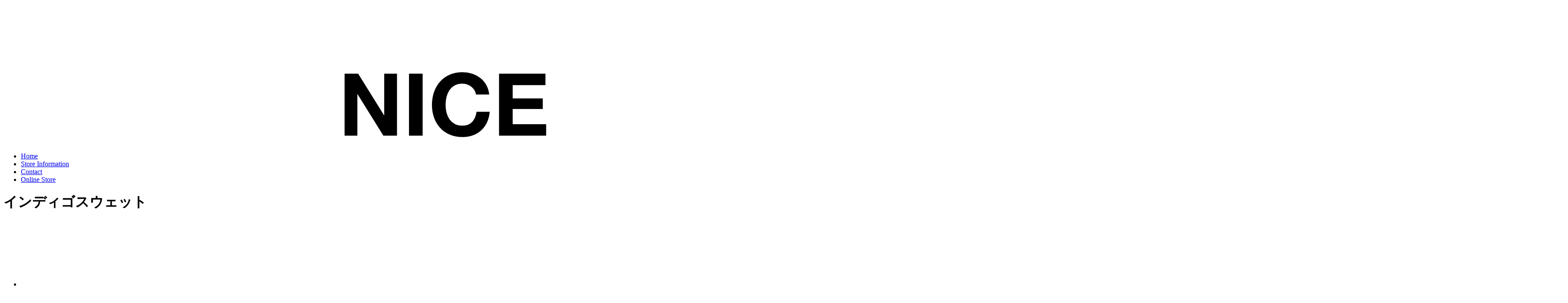

--- FILE ---
content_type: text/html; charset=UTF-8
request_url: http://www.blog.nicedesclothing.com/tag/%E3%82%A4%E3%83%B3%E3%83%87%E3%82%A3%E3%82%B4%E3%82%B9%E3%82%A6%E3%82%A7%E3%83%83%E3%83%88/
body_size: 36501
content:

<!DOCTYPE html>
<html dir="ltr" lang="ja"
	prefix="og: https://ogp.me/ns#" >
<head>
	
    <meta http-equiv="Content-Type" content="text/html; charset=UTF-8" />
    <meta name="viewport" content="width=device-width, initial-scale=1, maximum-scale=1">
    
		<!-- All in One SEO 4.3.2 - aioseo.com -->
		<title>インディゴスウェット | NICE des Clothing - blog -</title>
		<meta name="robots" content="max-image-preview:large" />
		<link rel="canonical" href="http://www.blog.nicedesclothing.com/tag/%E3%82%A4%E3%83%B3%E3%83%87%E3%82%A3%E3%82%B4%E3%82%B9%E3%82%A6%E3%82%A7%E3%83%83%E3%83%88/" />
		<meta name="generator" content="All in One SEO (AIOSEO) 4.3.2 " />
		<script type="application/ld+json" class="aioseo-schema">
			{"@context":"https:\/\/schema.org","@graph":[{"@type":"BreadcrumbList","@id":"http:\/\/www.blog.nicedesclothing.com\/tag\/%E3%82%A4%E3%83%B3%E3%83%87%E3%82%A3%E3%82%B4%E3%82%B9%E3%82%A6%E3%82%A7%E3%83%83%E3%83%88\/#breadcrumblist","itemListElement":[{"@type":"ListItem","@id":"http:\/\/www.blog.nicedesclothing.com\/#listItem","position":1,"item":{"@type":"WebPage","@id":"http:\/\/www.blog.nicedesclothing.com\/","name":"\u30db\u30fc\u30e0","description":"\u5927\u962a\u306e\u5357\u8239\u5834\u306e\u30bb\u30ec\u30af\u30c8\u30b7\u30e7\u30c3\u30d7\u3002\u30a2\u30e1\u30ea\u30ab\u3088\u308a\u8cb7\u3044\u4ed8\u3051\u3057\u305fVintage\u3001Used\u3001Brand\u306e\u670d\u3092\u8ca9\u58f2\u3057\u3066\u3044\u307e\u3059\u3002MENs\u3068LADYs\u5171\u306b\u53d6\u308a\u6271\u3044\u3002 \u5168\u56fd\u901a\u8ca9\u53ef\u80fd\u3002","url":"http:\/\/www.blog.nicedesclothing.com\/"},"nextItem":"http:\/\/www.blog.nicedesclothing.com\/tag\/%e3%82%a4%e3%83%b3%e3%83%87%e3%82%a3%e3%82%b4%e3%82%b9%e3%82%a6%e3%82%a7%e3%83%83%e3%83%88\/#listItem"},{"@type":"ListItem","@id":"http:\/\/www.blog.nicedesclothing.com\/tag\/%e3%82%a4%e3%83%b3%e3%83%87%e3%82%a3%e3%82%b4%e3%82%b9%e3%82%a6%e3%82%a7%e3%83%83%e3%83%88\/#listItem","position":2,"item":{"@type":"WebPage","@id":"http:\/\/www.blog.nicedesclothing.com\/tag\/%e3%82%a4%e3%83%b3%e3%83%87%e3%82%a3%e3%82%b4%e3%82%b9%e3%82%a6%e3%82%a7%e3%83%83%e3%83%88\/","name":"\u30a4\u30f3\u30c7\u30a3\u30b4\u30b9\u30a6\u30a7\u30c3\u30c8","url":"http:\/\/www.blog.nicedesclothing.com\/tag\/%e3%82%a4%e3%83%b3%e3%83%87%e3%82%a3%e3%82%b4%e3%82%b9%e3%82%a6%e3%82%a7%e3%83%83%e3%83%88\/"},"previousItem":"http:\/\/www.blog.nicedesclothing.com\/#listItem"}]},{"@type":"CollectionPage","@id":"http:\/\/www.blog.nicedesclothing.com\/tag\/%E3%82%A4%E3%83%B3%E3%83%87%E3%82%A3%E3%82%B4%E3%82%B9%E3%82%A6%E3%82%A7%E3%83%83%E3%83%88\/#collectionpage","url":"http:\/\/www.blog.nicedesclothing.com\/tag\/%E3%82%A4%E3%83%B3%E3%83%87%E3%82%A3%E3%82%B4%E3%82%B9%E3%82%A6%E3%82%A7%E3%83%83%E3%83%88\/","name":"\u30a4\u30f3\u30c7\u30a3\u30b4\u30b9\u30a6\u30a7\u30c3\u30c8 | NICE des Clothing - blog -","inLanguage":"ja","isPartOf":{"@id":"http:\/\/www.blog.nicedesclothing.com\/#website"},"breadcrumb":{"@id":"http:\/\/www.blog.nicedesclothing.com\/tag\/%E3%82%A4%E3%83%B3%E3%83%87%E3%82%A3%E3%82%B4%E3%82%B9%E3%82%A6%E3%82%A7%E3%83%83%E3%83%88\/#breadcrumblist"}},{"@type":"Organization","@id":"http:\/\/www.blog.nicedesclothing.com\/#organization","name":"NICE des Clothing - blog -","url":"http:\/\/www.blog.nicedesclothing.com\/"},{"@type":"WebSite","@id":"http:\/\/www.blog.nicedesclothing.com\/#website","url":"http:\/\/www.blog.nicedesclothing.com\/","name":"NICE des Clothing - blog -","inLanguage":"ja","publisher":{"@id":"http:\/\/www.blog.nicedesclothing.com\/#organization"}}]}
		</script>
		<!-- All in One SEO -->

<link rel='dns-prefetch' href='//cdnjs.cloudflare.com' />
<link rel='dns-prefetch' href='//fonts.googleapis.com' />
<link rel="alternate" type="application/rss+xml" title="NICE des Clothing - blog - &raquo; フィード" href="http://www.blog.nicedesclothing.com/feed/" />
<link rel="alternate" type="application/rss+xml" title="NICE des Clothing - blog - &raquo; コメントフィード" href="http://www.blog.nicedesclothing.com/comments/feed/" />
<link rel="alternate" type="application/rss+xml" title="NICE des Clothing - blog - &raquo; インディゴスウェット タグのフィード" href="http://www.blog.nicedesclothing.com/tag/%e3%82%a4%e3%83%b3%e3%83%87%e3%82%a3%e3%82%b4%e3%82%b9%e3%82%a6%e3%82%a7%e3%83%83%e3%83%88/feed/" />
<script type="text/javascript">
window._wpemojiSettings = {"baseUrl":"https:\/\/s.w.org\/images\/core\/emoji\/14.0.0\/72x72\/","ext":".png","svgUrl":"https:\/\/s.w.org\/images\/core\/emoji\/14.0.0\/svg\/","svgExt":".svg","source":{"concatemoji":"http:\/\/www.blog.nicedesclothing.com\/ndc\/wp-includes\/js\/wp-emoji-release.min.js?ver=6.2.8"}};
/*! This file is auto-generated */
!function(e,a,t){var n,r,o,i=a.createElement("canvas"),p=i.getContext&&i.getContext("2d");function s(e,t){p.clearRect(0,0,i.width,i.height),p.fillText(e,0,0);e=i.toDataURL();return p.clearRect(0,0,i.width,i.height),p.fillText(t,0,0),e===i.toDataURL()}function c(e){var t=a.createElement("script");t.src=e,t.defer=t.type="text/javascript",a.getElementsByTagName("head")[0].appendChild(t)}for(o=Array("flag","emoji"),t.supports={everything:!0,everythingExceptFlag:!0},r=0;r<o.length;r++)t.supports[o[r]]=function(e){if(p&&p.fillText)switch(p.textBaseline="top",p.font="600 32px Arial",e){case"flag":return s("\ud83c\udff3\ufe0f\u200d\u26a7\ufe0f","\ud83c\udff3\ufe0f\u200b\u26a7\ufe0f")?!1:!s("\ud83c\uddfa\ud83c\uddf3","\ud83c\uddfa\u200b\ud83c\uddf3")&&!s("\ud83c\udff4\udb40\udc67\udb40\udc62\udb40\udc65\udb40\udc6e\udb40\udc67\udb40\udc7f","\ud83c\udff4\u200b\udb40\udc67\u200b\udb40\udc62\u200b\udb40\udc65\u200b\udb40\udc6e\u200b\udb40\udc67\u200b\udb40\udc7f");case"emoji":return!s("\ud83e\udef1\ud83c\udffb\u200d\ud83e\udef2\ud83c\udfff","\ud83e\udef1\ud83c\udffb\u200b\ud83e\udef2\ud83c\udfff")}return!1}(o[r]),t.supports.everything=t.supports.everything&&t.supports[o[r]],"flag"!==o[r]&&(t.supports.everythingExceptFlag=t.supports.everythingExceptFlag&&t.supports[o[r]]);t.supports.everythingExceptFlag=t.supports.everythingExceptFlag&&!t.supports.flag,t.DOMReady=!1,t.readyCallback=function(){t.DOMReady=!0},t.supports.everything||(n=function(){t.readyCallback()},a.addEventListener?(a.addEventListener("DOMContentLoaded",n,!1),e.addEventListener("load",n,!1)):(e.attachEvent("onload",n),a.attachEvent("onreadystatechange",function(){"complete"===a.readyState&&t.readyCallback()})),(e=t.source||{}).concatemoji?c(e.concatemoji):e.wpemoji&&e.twemoji&&(c(e.twemoji),c(e.wpemoji)))}(window,document,window._wpemojiSettings);
</script>
<style type="text/css">
img.wp-smiley,
img.emoji {
	display: inline !important;
	border: none !important;
	box-shadow: none !important;
	height: 1em !important;
	width: 1em !important;
	margin: 0 0.07em !important;
	vertical-align: -0.1em !important;
	background: none !important;
	padding: 0 !important;
}
</style>
	<link rel='stylesheet' id='wp-block-library-css' href='http://www.blog.nicedesclothing.com/ndc/wp-includes/css/dist/block-library/style.min.css?ver=6.2.8' type='text/css' media='all' />
<link rel='stylesheet' id='classic-theme-styles-css' href='http://www.blog.nicedesclothing.com/ndc/wp-includes/css/classic-themes.min.css?ver=6.2.8' type='text/css' media='all' />
<style id='global-styles-inline-css' type='text/css'>
body{--wp--preset--color--black: #000000;--wp--preset--color--cyan-bluish-gray: #abb8c3;--wp--preset--color--white: #ffffff;--wp--preset--color--pale-pink: #f78da7;--wp--preset--color--vivid-red: #cf2e2e;--wp--preset--color--luminous-vivid-orange: #ff6900;--wp--preset--color--luminous-vivid-amber: #fcb900;--wp--preset--color--light-green-cyan: #7bdcb5;--wp--preset--color--vivid-green-cyan: #00d084;--wp--preset--color--pale-cyan-blue: #8ed1fc;--wp--preset--color--vivid-cyan-blue: #0693e3;--wp--preset--color--vivid-purple: #9b51e0;--wp--preset--gradient--vivid-cyan-blue-to-vivid-purple: linear-gradient(135deg,rgba(6,147,227,1) 0%,rgb(155,81,224) 100%);--wp--preset--gradient--light-green-cyan-to-vivid-green-cyan: linear-gradient(135deg,rgb(122,220,180) 0%,rgb(0,208,130) 100%);--wp--preset--gradient--luminous-vivid-amber-to-luminous-vivid-orange: linear-gradient(135deg,rgba(252,185,0,1) 0%,rgba(255,105,0,1) 100%);--wp--preset--gradient--luminous-vivid-orange-to-vivid-red: linear-gradient(135deg,rgba(255,105,0,1) 0%,rgb(207,46,46) 100%);--wp--preset--gradient--very-light-gray-to-cyan-bluish-gray: linear-gradient(135deg,rgb(238,238,238) 0%,rgb(169,184,195) 100%);--wp--preset--gradient--cool-to-warm-spectrum: linear-gradient(135deg,rgb(74,234,220) 0%,rgb(151,120,209) 20%,rgb(207,42,186) 40%,rgb(238,44,130) 60%,rgb(251,105,98) 80%,rgb(254,248,76) 100%);--wp--preset--gradient--blush-light-purple: linear-gradient(135deg,rgb(255,206,236) 0%,rgb(152,150,240) 100%);--wp--preset--gradient--blush-bordeaux: linear-gradient(135deg,rgb(254,205,165) 0%,rgb(254,45,45) 50%,rgb(107,0,62) 100%);--wp--preset--gradient--luminous-dusk: linear-gradient(135deg,rgb(255,203,112) 0%,rgb(199,81,192) 50%,rgb(65,88,208) 100%);--wp--preset--gradient--pale-ocean: linear-gradient(135deg,rgb(255,245,203) 0%,rgb(182,227,212) 50%,rgb(51,167,181) 100%);--wp--preset--gradient--electric-grass: linear-gradient(135deg,rgb(202,248,128) 0%,rgb(113,206,126) 100%);--wp--preset--gradient--midnight: linear-gradient(135deg,rgb(2,3,129) 0%,rgb(40,116,252) 100%);--wp--preset--duotone--dark-grayscale: url('#wp-duotone-dark-grayscale');--wp--preset--duotone--grayscale: url('#wp-duotone-grayscale');--wp--preset--duotone--purple-yellow: url('#wp-duotone-purple-yellow');--wp--preset--duotone--blue-red: url('#wp-duotone-blue-red');--wp--preset--duotone--midnight: url('#wp-duotone-midnight');--wp--preset--duotone--magenta-yellow: url('#wp-duotone-magenta-yellow');--wp--preset--duotone--purple-green: url('#wp-duotone-purple-green');--wp--preset--duotone--blue-orange: url('#wp-duotone-blue-orange');--wp--preset--font-size--small: 13px;--wp--preset--font-size--medium: 20px;--wp--preset--font-size--large: 36px;--wp--preset--font-size--x-large: 42px;--wp--preset--spacing--20: 0.44rem;--wp--preset--spacing--30: 0.67rem;--wp--preset--spacing--40: 1rem;--wp--preset--spacing--50: 1.5rem;--wp--preset--spacing--60: 2.25rem;--wp--preset--spacing--70: 3.38rem;--wp--preset--spacing--80: 5.06rem;--wp--preset--shadow--natural: 6px 6px 9px rgba(0, 0, 0, 0.2);--wp--preset--shadow--deep: 12px 12px 50px rgba(0, 0, 0, 0.4);--wp--preset--shadow--sharp: 6px 6px 0px rgba(0, 0, 0, 0.2);--wp--preset--shadow--outlined: 6px 6px 0px -3px rgba(255, 255, 255, 1), 6px 6px rgba(0, 0, 0, 1);--wp--preset--shadow--crisp: 6px 6px 0px rgba(0, 0, 0, 1);}:where(.is-layout-flex){gap: 0.5em;}body .is-layout-flow > .alignleft{float: left;margin-inline-start: 0;margin-inline-end: 2em;}body .is-layout-flow > .alignright{float: right;margin-inline-start: 2em;margin-inline-end: 0;}body .is-layout-flow > .aligncenter{margin-left: auto !important;margin-right: auto !important;}body .is-layout-constrained > .alignleft{float: left;margin-inline-start: 0;margin-inline-end: 2em;}body .is-layout-constrained > .alignright{float: right;margin-inline-start: 2em;margin-inline-end: 0;}body .is-layout-constrained > .aligncenter{margin-left: auto !important;margin-right: auto !important;}body .is-layout-constrained > :where(:not(.alignleft):not(.alignright):not(.alignfull)){max-width: var(--wp--style--global--content-size);margin-left: auto !important;margin-right: auto !important;}body .is-layout-constrained > .alignwide{max-width: var(--wp--style--global--wide-size);}body .is-layout-flex{display: flex;}body .is-layout-flex{flex-wrap: wrap;align-items: center;}body .is-layout-flex > *{margin: 0;}:where(.wp-block-columns.is-layout-flex){gap: 2em;}.has-black-color{color: var(--wp--preset--color--black) !important;}.has-cyan-bluish-gray-color{color: var(--wp--preset--color--cyan-bluish-gray) !important;}.has-white-color{color: var(--wp--preset--color--white) !important;}.has-pale-pink-color{color: var(--wp--preset--color--pale-pink) !important;}.has-vivid-red-color{color: var(--wp--preset--color--vivid-red) !important;}.has-luminous-vivid-orange-color{color: var(--wp--preset--color--luminous-vivid-orange) !important;}.has-luminous-vivid-amber-color{color: var(--wp--preset--color--luminous-vivid-amber) !important;}.has-light-green-cyan-color{color: var(--wp--preset--color--light-green-cyan) !important;}.has-vivid-green-cyan-color{color: var(--wp--preset--color--vivid-green-cyan) !important;}.has-pale-cyan-blue-color{color: var(--wp--preset--color--pale-cyan-blue) !important;}.has-vivid-cyan-blue-color{color: var(--wp--preset--color--vivid-cyan-blue) !important;}.has-vivid-purple-color{color: var(--wp--preset--color--vivid-purple) !important;}.has-black-background-color{background-color: var(--wp--preset--color--black) !important;}.has-cyan-bluish-gray-background-color{background-color: var(--wp--preset--color--cyan-bluish-gray) !important;}.has-white-background-color{background-color: var(--wp--preset--color--white) !important;}.has-pale-pink-background-color{background-color: var(--wp--preset--color--pale-pink) !important;}.has-vivid-red-background-color{background-color: var(--wp--preset--color--vivid-red) !important;}.has-luminous-vivid-orange-background-color{background-color: var(--wp--preset--color--luminous-vivid-orange) !important;}.has-luminous-vivid-amber-background-color{background-color: var(--wp--preset--color--luminous-vivid-amber) !important;}.has-light-green-cyan-background-color{background-color: var(--wp--preset--color--light-green-cyan) !important;}.has-vivid-green-cyan-background-color{background-color: var(--wp--preset--color--vivid-green-cyan) !important;}.has-pale-cyan-blue-background-color{background-color: var(--wp--preset--color--pale-cyan-blue) !important;}.has-vivid-cyan-blue-background-color{background-color: var(--wp--preset--color--vivid-cyan-blue) !important;}.has-vivid-purple-background-color{background-color: var(--wp--preset--color--vivid-purple) !important;}.has-black-border-color{border-color: var(--wp--preset--color--black) !important;}.has-cyan-bluish-gray-border-color{border-color: var(--wp--preset--color--cyan-bluish-gray) !important;}.has-white-border-color{border-color: var(--wp--preset--color--white) !important;}.has-pale-pink-border-color{border-color: var(--wp--preset--color--pale-pink) !important;}.has-vivid-red-border-color{border-color: var(--wp--preset--color--vivid-red) !important;}.has-luminous-vivid-orange-border-color{border-color: var(--wp--preset--color--luminous-vivid-orange) !important;}.has-luminous-vivid-amber-border-color{border-color: var(--wp--preset--color--luminous-vivid-amber) !important;}.has-light-green-cyan-border-color{border-color: var(--wp--preset--color--light-green-cyan) !important;}.has-vivid-green-cyan-border-color{border-color: var(--wp--preset--color--vivid-green-cyan) !important;}.has-pale-cyan-blue-border-color{border-color: var(--wp--preset--color--pale-cyan-blue) !important;}.has-vivid-cyan-blue-border-color{border-color: var(--wp--preset--color--vivid-cyan-blue) !important;}.has-vivid-purple-border-color{border-color: var(--wp--preset--color--vivid-purple) !important;}.has-vivid-cyan-blue-to-vivid-purple-gradient-background{background: var(--wp--preset--gradient--vivid-cyan-blue-to-vivid-purple) !important;}.has-light-green-cyan-to-vivid-green-cyan-gradient-background{background: var(--wp--preset--gradient--light-green-cyan-to-vivid-green-cyan) !important;}.has-luminous-vivid-amber-to-luminous-vivid-orange-gradient-background{background: var(--wp--preset--gradient--luminous-vivid-amber-to-luminous-vivid-orange) !important;}.has-luminous-vivid-orange-to-vivid-red-gradient-background{background: var(--wp--preset--gradient--luminous-vivid-orange-to-vivid-red) !important;}.has-very-light-gray-to-cyan-bluish-gray-gradient-background{background: var(--wp--preset--gradient--very-light-gray-to-cyan-bluish-gray) !important;}.has-cool-to-warm-spectrum-gradient-background{background: var(--wp--preset--gradient--cool-to-warm-spectrum) !important;}.has-blush-light-purple-gradient-background{background: var(--wp--preset--gradient--blush-light-purple) !important;}.has-blush-bordeaux-gradient-background{background: var(--wp--preset--gradient--blush-bordeaux) !important;}.has-luminous-dusk-gradient-background{background: var(--wp--preset--gradient--luminous-dusk) !important;}.has-pale-ocean-gradient-background{background: var(--wp--preset--gradient--pale-ocean) !important;}.has-electric-grass-gradient-background{background: var(--wp--preset--gradient--electric-grass) !important;}.has-midnight-gradient-background{background: var(--wp--preset--gradient--midnight) !important;}.has-small-font-size{font-size: var(--wp--preset--font-size--small) !important;}.has-medium-font-size{font-size: var(--wp--preset--font-size--medium) !important;}.has-large-font-size{font-size: var(--wp--preset--font-size--large) !important;}.has-x-large-font-size{font-size: var(--wp--preset--font-size--x-large) !important;}
.wp-block-navigation a:where(:not(.wp-element-button)){color: inherit;}
:where(.wp-block-columns.is-layout-flex){gap: 2em;}
.wp-block-pullquote{font-size: 1.5em;line-height: 1.6;}
</style>
<link rel='stylesheet' id='fancybox-for-wp-css' href='http://www.blog.nicedesclothing.com/ndc/wp-content/plugins/fancybox-for-wordpress/assets/css/fancybox.css?ver=1.3.4' type='text/css' media='all' />
<link rel='stylesheet' id='font-awesome-css' href='//cdnjs.cloudflare.com/ajax/libs/font-awesome/4.3.0/css/font-awesome.min.css?ver=6.2.8' type='text/css' media='all' />
<link rel='stylesheet' id='wp-to-top-css' href='http://www.blog.nicedesclothing.com/ndc/wp-content/plugins/wp-to-top/css/wp-to-top.css?ver=6.2.8' type='text/css' media='all' />
<style id='wp-to-top-inline-css' type='text/css'>
.wp-to-top {
		background: #fff;
		color: #000; right: 10px; 
		font-size: 30px; 
		line-height: 30px; 
		}.wp-to-top:hover {
		color: #000; 
		}
</style>
<link rel='stylesheet' id='style-css' href='http://www.blog.nicedesclothing.com/ndc/wp-content/themes/att-apollo/style.css?ver=6.2.8' type='text/css' media='all' />
<link rel='stylesheet' id='google-fonts-css' href='http://fonts.googleapis.com/css?family=Sintony%3A400%2C700&#038;ver=6.2.8' type='text/css' media='all' />
<link rel='stylesheet' id='att-responsive-css' href='http://www.blog.nicedesclothing.com/ndc/wp-content/themes/att-apollo/css/responsive.css?ver=6.2.8' type='text/css' media='all' />
<link rel='stylesheet' id='simple-social-icons-font-css' href='http://www.blog.nicedesclothing.com/ndc/wp-content/plugins/simple-social-icons/css/style.css?ver=3.0.2' type='text/css' media='all' />
<script type='text/javascript' src='http://www.blog.nicedesclothing.com/ndc/wp-includes/js/jquery/jquery.min.js?ver=3.6.4' id='jquery-core-js'></script>
<script type='text/javascript' src='http://www.blog.nicedesclothing.com/ndc/wp-includes/js/jquery/jquery-migrate.min.js?ver=3.4.0' id='jquery-migrate-js'></script>
<script type='text/javascript' src='http://www.blog.nicedesclothing.com/ndc/wp-content/plugins/fancybox-for-wordpress/assets/js/jquery.fancybox.js?ver=1.3.4' id='fancybox-for-wp-js'></script>
<link rel="https://api.w.org/" href="http://www.blog.nicedesclothing.com/wp-json/" /><link rel="alternate" type="application/json" href="http://www.blog.nicedesclothing.com/wp-json/wp/v2/tags/811" />
<!-- Fancybox for WordPress v3.3.3 -->
<style type="text/css">
	.fancybox-slide--image .fancybox-content{background-color: #FFFFFF}div.fancybox-caption{display:none !important;}
	
	img.fancybox-image{border-width:10px;border-color:#FFFFFF;border-style:solid;}
	div.fancybox-bg{background-color:rgba(102,102,102,0.3);opacity:1 !important;}div.fancybox-content{border-color:#FFFFFF}
	div#fancybox-title{background-color:#FFFFFF}
	div.fancybox-content{background-color:#FFFFFF}
	div#fancybox-title-inside{color:#333333}
	
	
	
	div.fancybox-caption p.caption-title{display:inline-block}
	div.fancybox-caption p.caption-title{font-size:14px}
	div.fancybox-caption p.caption-title{color:#333333}
	div.fancybox-caption {color:#333333}div.fancybox-caption p.caption-title {background:#fff; width:auto;padding:10px 30px;}div.fancybox-content p.caption-title{color:#333333;margin: 0;padding: 5px 0;}body.fancybox-active .fancybox-container .fancybox-stage .fancybox-content .fancybox-close-small{display:block;}
</style><script type="text/javascript">
	jQuery(function () {

		var mobileOnly = false;
		
		if (mobileOnly) {
			return;
		}

		jQuery.fn.getTitle = function () { // Copy the title of every IMG tag and add it to its parent A so that fancybox can show titles
			var arr = jQuery("a[data-fancybox]");
									jQuery.each(arr, function() {
										var title = jQuery(this).children("img").attr("title");
										 var caption = jQuery(this).next("figcaption").html();
                                        if(caption && title){jQuery(this).attr("title",title+" " + caption)}else if(title){ jQuery(this).attr("title",title);}else if(caption){jQuery(this).attr("title",caption);}
									});			}

		// Supported file extensions

				var thumbnails = jQuery("a:has(img)").not(".nolightbox").not('.envira-gallery-link').not('.ngg-simplelightbox').filter(function () {
			return /\.(jpe?g|png|gif|mp4|webp|bmp|pdf)(\?[^/]*)*$/i.test(jQuery(this).attr('href'))
		});
		

		// Add data-type iframe for links that are not images or videos.
		var iframeLinks = jQuery('.fancyboxforwp').filter(function () {
			return !/\.(jpe?g|png|gif|mp4|webp|bmp|pdf)(\?[^/]*)*$/i.test(jQuery(this).attr('href'))
		}).filter(function () {
			return !/vimeo|youtube/i.test(jQuery(this).attr('href'))
		});
		iframeLinks.attr({"data-type": "iframe"}).getTitle();

				// Gallery All
		thumbnails.addClass("fancyboxforwp").attr("data-fancybox", "gallery").getTitle();
		iframeLinks.attr({"data-fancybox": "gallery"}).getTitle();

		// Gallery type NONE
		
		// Call fancybox and apply it on any link with a rel atribute that starts with "fancybox", with the options set on the admin panel
		jQuery("a.fancyboxforwp").fancyboxforwp({
			loop: false,
			smallBtn: true,
			zoomOpacity: "auto",
			animationEffect: "elastic",
			animationDuration: 500,
			transitionEffect: "fade",
			transitionDuration: "300",
			overlayShow: true,
			overlayOpacity: "0.3",
			titleShow: true,
			titlePosition: "inside",
			keyboard: true,
			showCloseButton: true,
			arrows: true,
			clickContent:false,
			clickSlide: "close",
			mobile: {
				clickContent: function (current, event) {
					return current.type === "image" ? "toggleControls" : false;
				},
				clickSlide: function (current, event) {
					return current.type === "image" ? "close" : "close";
				},
			},
			wheel: false,
			toolbar: true,
			preventCaptionOverlap: true,
			onInit: function() { },			onDeactivate
	: function() { },		beforeClose: function() { },			afterShow: function(instance) { jQuery( ".fancybox-image" ).on("click", function( ){ ( instance.isScaledDown() ) ? instance.scaleToActual() : instance.scaleToFit() }) },				afterClose: function() { },					caption : function( instance, item ) {var title ="";if("undefined" != typeof jQuery(this).context ){var title = jQuery(this).context.title;} else { var title = ("undefined" != typeof jQuery(this).attr("title")) ? jQuery(this).attr("title") : false;}var caption = jQuery(this).data('caption') || '';if ( item.type === 'image' && title.length ) {caption = (caption.length ? caption + '<br />' : '') + '<p class="caption-title">'+title+'</p>' ;}return caption;},
		afterLoad : function( instance, current ) {current.$content.append('<div class=\"fancybox-custom-caption inside-caption\" style=\" position: absolute;left:0;right:0;color:#000;margin:0 auto;bottom:0;text-align:center;background-color:#FFFFFF \">' + current.opts.caption + '</div>');},
			})
		;

			})
</script>
<!-- END Fancybox for WordPress -->
<link rel="Shortcut Icon" type="image/x-icon" href="//www.blog.nicedesclothing.com/ndc/wp-content/uploads/2014/04/ndc.gif" />
<link rel="apple-touch-icon-precomposed" href="//www.blog.nicedesclothing.com/ndc/wp-content/uploads/2014/06/NICEdesClothing_blog_touchicon.png" />
<!-- Custom CSS For IE --><!--[if gte IE 9]><style type="text/css">.gradient {filter: none;}</style><![endif]--><!--[if IE 8]><link rel="stylesheet" type="text/css" href="http://www.blog.nicedesclothing.com/ndc/wp-content/themes/att-apollo/css/ie8.css" media="screen" /><![endif]--><!--[if IE 7]><link rel="stylesheet" type="text/css" href="http://www.blog.nicedesclothing.com/ndc/wp-content/themes/att-apollo/css/font-awesome-ie7.min.css" media="screen" /><![endif]--><!--[if lt IE 9]><script src="http://html5shim.googlecode.com/svn/trunk/html5.js"></script><script src="http://css3-mediaqueries-js.googlecode.com/svn/trunk/css3-mediaqueries.js"></script><![endif]-->		<style type="text/css" id="wp-custom-css">
			.gmap-container {
   max-width: 660px;
   width: 100%;
   margin: 0 auto;
}
#gmap {
   height: 0;
   overflow: hidden;
   padding-bottom: 56.25%;
   position: relative;
   }
#gmap iframe {
   position: absolute;
   left: 0;
   top: 0;
   height: 100%;
   width: 100%;
}		</style>
		   

<script>
  (function(i,s,o,g,r,a,m){i['GoogleAnalyticsObject']=r;i[r]=i[r]||function(){
  (i[r].q=i[r].q||[]).push(arguments)},i[r].l=1*new Date();a=s.createElement(o),
  m=s.getElementsByTagName(o)[0];a.async=1;a.src=g;m.parentNode.insertBefore(a,m)
  })(window,document,'script','//www.google-analytics.com/analytics.js','ga');

  ga('create', 'UA-50559659-1', 'nicedesclothing.com');
  ga('send', 'pageview');

</script>

</head>

<!-- Begin Body -->
<body class="archive tag tag-811">




<div id="header-wrap">
    	<div id="header" class="container row">
<h1><a href="http://www.blog.nicedesclothing.com/" title="NICE des Clothing - blog -" rel="home"><img src="http://www.blog.nicedesclothing.com/ndc/wp-content/uploads/2023/11/ndc_logo_001.png" alt="" /></a></h1>
            </div><!-- /logo -->
          
    	</div><!-- /header -->
</div><!-- /header-wrap -->

<div id="navbar-wrap">
    <nav id="navbar" class="container row clr">
    	<div id="navigation-secondary" class="span_12 col clr">    
			<div class="menu-top-menu-container"><ul id="menu-top-menu" class="dropdown-menu"><li id="menu-item-107" class="menu-item menu-item-type-custom menu-item-object-custom menu-item-home menu-item-107"><a href="http://www.blog.nicedesclothing.com/">Home</a></li>
<li id="menu-item-27" class="menu-item menu-item-type-post_type menu-item-object-page menu-item-27"><a href="http://www.blog.nicedesclothing.com/shop-info/">Store Information</a></li>
<li id="menu-item-65" class="menu-item menu-item-type-post_type menu-item-object-page menu-item-65"><a href="http://www.blog.nicedesclothing.com/contact/">Contact</a></li>
<li id="menu-item-51761" class="menu-item menu-item-type-custom menu-item-object-custom menu-item-51761"><a title="online store" target="_blank" rel="noopener" href="https://ndcstore.square.site/">Online Store</a></li>
</ul></div>        </div><!-- #navigation -->             
    </nav><!-- #topbar --> 
</div><!-- #topbar-wrap -->

<div id="box-wrap" class="container row clr">

        
    <div id="main-content" class="row span_12">
<div id="post" class="col span_9 clr">

	<header id="page-heading" class="clr">
		 <h1>インディゴスウェット</h1>
				</header><!-- /page-heading -->
    
    <div class="clear"></div>    
</div><!-- .span_8 -->


<aside id="sidebar" class="col span_3 clr">
	<div class="sidebar-box simple-social-icons clearfix"><ul class="aligncenter"><li class="ssi-facebook"><a href="https://www.facebook.com/pages/NICE-des-Clothing/214612098559273" target="_blank" rel="noopener noreferrer"><svg role="img" class="social-facebook" aria-labelledby="social-facebook-2"><title id="social-facebook-2">Facebook</title><use xlink:href="http://www.blog.nicedesclothing.com/ndc/wp-content/plugins/simple-social-icons/symbol-defs.svg#social-facebook"></use></svg></a></li><li class="ssi-instagram"><a href="http://instagram.com/nicedesclothing" target="_blank" rel="noopener noreferrer"><svg role="img" class="social-instagram" aria-labelledby="social-instagram-2"><title id="social-instagram-2">Instagram</title><use xlink:href="http://www.blog.nicedesclothing.com/ndc/wp-content/plugins/simple-social-icons/symbol-defs.svg#social-instagram"></use></svg></a></li><li class="ssi-twitter"><a href="https://twitter.com/nicedesclothing" target="_blank" rel="noopener noreferrer"><svg role="img" class="social-twitter" aria-labelledby="social-twitter-2"><title id="social-twitter-2">Twitter</title><use xlink:href="http://www.blog.nicedesclothing.com/ndc/wp-content/plugins/simple-social-icons/symbol-defs.svg#social-twitter"></use></svg></a></li></ul></div><div class="sidebar-box widget_search clearfix"><h4>Search</h4>
<form method="get" id="searchform" class="searchform att-searchform" action="http://www.blog.nicedesclothing.com/" role="search">
	<input type="search" class="field" name="s" value="" id="s" placeholder="Search" />
	<button type="submit" class="submit" id="searchsubmit"><i class="icon-search"></i></button>
</form></div>
		<div class="sidebar-box widget_recent_entries clearfix">
		<h4>Recent Posts</h4>
		<ul>
											<li>
					<a href="http://www.blog.nicedesclothing.com/gap-old-line-skipper-cotton-knit-polo/">GAP OLD Line Skipper Cotton Knit Polo</a>
									</li>
											<li>
					<a href="http://www.blog.nicedesclothing.com/shetlander-crew-neck-sweater-made-in-scotland/">SHETLANDER Crew Neck Sweater Made in Scotland</a>
									</li>
											<li>
					<a href="http://www.blog.nicedesclothing.com/store-information-24/">Store Information</a>
									</li>
											<li>
					<a href="http://www.blog.nicedesclothing.com/polo-by-ralph-lauren-old-90s-embroidery-pony-check-shirt/">POLO by Ralph Lauren OLD 90s Embroidery Pony Check Shirt</a>
									</li>
											<li>
					<a href="http://www.blog.nicedesclothing.com/maison-martin-margiela-%e2%91%a5-1990s-miss-deanna-knit-skirt/">Maison Martin Margiela ⑥ 1990’s “Miss Deanna” Knit Skirt</a>
									</li>
					</ul>

		</div><div class="sidebar-box widget_nav_menu clearfix"><h4>Men</h4><div class="menu-men-3-container"><ul id="menu-men-3" class="menu"><li id="menu-item-20" class="menu-item menu-item-type-taxonomy menu-item-object-category menu-item-20"><a href="http://www.blog.nicedesclothing.com/category/mens/men-outer/">Outer</a></li>
<li id="menu-item-24" class="menu-item menu-item-type-taxonomy menu-item-object-category menu-item-24"><a href="http://www.blog.nicedesclothing.com/category/mens/men-tops/">Tops</a></li>
<li id="menu-item-22" class="menu-item menu-item-type-taxonomy menu-item-object-category menu-item-22"><a href="http://www.blog.nicedesclothing.com/category/mens/men-bottoms/">Bottoms</a></li>
<li id="menu-item-23" class="menu-item menu-item-type-taxonomy menu-item-object-category menu-item-23"><a href="http://www.blog.nicedesclothing.com/category/mens/men-shoes/">Shoes</a></li>
<li id="menu-item-21" class="menu-item menu-item-type-taxonomy menu-item-object-category menu-item-21"><a href="http://www.blog.nicedesclothing.com/category/mens/men-accessory/">Accessory</a></li>
</ul></div></div><div class="sidebar-box widget_nav_menu clearfix"><h4>Women</h4><div class="menu-women-2-container"><ul id="menu-women-2" class="menu"><li id="menu-item-41" class="menu-item menu-item-type-taxonomy menu-item-object-category menu-item-41"><a href="http://www.blog.nicedesclothing.com/category/womens/women-outer/">Outer</a></li>
<li id="menu-item-43" class="menu-item menu-item-type-taxonomy menu-item-object-category menu-item-43"><a href="http://www.blog.nicedesclothing.com/category/womens/women-tops/">Tops</a></li>
<li id="menu-item-40" class="menu-item menu-item-type-taxonomy menu-item-object-category menu-item-40"><a href="http://www.blog.nicedesclothing.com/category/womens/women-bottoms/">Bottoms</a></li>
<li id="menu-item-42" class="menu-item menu-item-type-taxonomy menu-item-object-category menu-item-42"><a href="http://www.blog.nicedesclothing.com/category/womens/women-shoes/">Shoes</a></li>
<li id="menu-item-39" class="menu-item menu-item-type-taxonomy menu-item-object-category menu-item-39"><a href="http://www.blog.nicedesclothing.com/category/womens/women-accessory/">Accessory</a></li>
</ul></div></div><div class="sidebar-box widget_text clearfix"><h4>Store Information</h4>			<div class="textwidget"><p><a href="http://www.blog.nicedesclothing.com/shop-info/">Store Information</a></p>
</div>
		</div><div class="sidebar-box widget_block clearfix">
<ul><li></li></ul>
</div></aside><!-- /sidebar -->	
        </div><!-- #main-content -->
    </div><!-- #box-wrap -->

       <div id="footerbottom-wrap">
	<div id="footerbottom" class="container row clr">
            <div id="copyright">
                <p>2014 NICE des Clothing All Rights Reserved. 1-2-13 Shinmachi Nishi-ku Osaka JPN   info@nicedesclothing.com</p>
            </div><!-- #copyright -->        
            <div id="footer-menu">
                		<!-- #footerbottom -->
            </div><!-- #footer-menu -->               

    </div><!-- #footerbottom-wrap -->


<a href="#" class="wp-to-top hvr-wobble-vertical hvr-glow">
	<i class="fa fa-angle-double-up"></i>
</a>
<!-- / wp-to-top --><style type="text/css" media="screen">#simple-social-icons-2 ul li a, #simple-social-icons-2 ul li a:hover, #simple-social-icons-2 ul li a:focus { background-color: #999999 !important; border-radius: 3px; color: #ffffff !important; border: 0px #ffffff solid !important; font-size: 18px; padding: 9px; }  #simple-social-icons-2 ul li a:hover, #simple-social-icons-2 ul li a:focus { background-color: #666666 !important; border-color: #ffffff !important; color: #ffffff !important; }  #simple-social-icons-2 ul li a:focus { outline: 1px dotted #666666 !important; }</style><script type='text/javascript' src='http://www.blog.nicedesclothing.com/ndc/wp-includes/js/dist/vendor/wp-polyfill-inert.min.js?ver=3.1.2' id='wp-polyfill-inert-js'></script>
<script type='text/javascript' src='http://www.blog.nicedesclothing.com/ndc/wp-includes/js/dist/vendor/regenerator-runtime.min.js?ver=0.13.11' id='regenerator-runtime-js'></script>
<script type='text/javascript' src='http://www.blog.nicedesclothing.com/ndc/wp-includes/js/dist/vendor/wp-polyfill.min.js?ver=3.15.0' id='wp-polyfill-js'></script>
<script type='text/javascript' id='contact-form-7-js-extra'>
/* <![CDATA[ */
var wpcf7 = {"api":{"root":"http:\/\/www.blog.nicedesclothing.com\/wp-json\/","namespace":"contact-form-7\/v1"}};
/* ]]> */
</script>
<script type='text/javascript' src='http://www.blog.nicedesclothing.com/ndc/wp-content/plugins/contact-form-7/includes/js/index.js?ver=5.5.3' id='contact-form-7-js'></script>
<script type='text/javascript' src='http://www.blog.nicedesclothing.com/ndc/wp-content/themes/att-apollo/js/fitvids.js?ver=1' id='fitvids-js'></script>
<script type='text/javascript' src='http://www.blog.nicedesclothing.com/ndc/wp-content/themes/att-apollo/js/uniform.js?ver=1.7.5' id='uniform-js'></script>
<script type='text/javascript' id='att-responsive-js-extra'>
/* <![CDATA[ */
var navLocalize = {"text":"Navigation"};
/* ]]> */
</script>
<script type='text/javascript' src='http://www.blog.nicedesclothing.com/ndc/wp-content/themes/att-apollo/js/responsive.js?ver=6.2.8' id='att-responsive-js'></script>
<script type='text/javascript' src='http://www.blog.nicedesclothing.com/ndc/wp-content/themes/att-apollo/js/initialize.js?ver=1.0' id='att-global-init-js'></script>
<script type='text/javascript' src='http://www.blog.nicedesclothing.com/ndc/wp-content/plugins/lazy-load/js/jquery.sonar.min.js?ver=0.6.1' id='jquery-sonar-js'></script>
<script type='text/javascript' src='http://www.blog.nicedesclothing.com/ndc/wp-content/plugins/lazy-load/js/lazy-load.js?ver=0.6.1' id='wpcom-lazy-load-images-js'></script>
<script type='text/javascript' id='wp-to-top-js-extra'>
/* <![CDATA[ */
var wpToTopVars = {"scrollDuration":"0"};
/* ]]> */
</script>
<script type='text/javascript' src='http://www.blog.nicedesclothing.com/ndc/wp-content/plugins/wp-to-top/js/wp-to-top.js?ver=6.2.8' id='wp-to-top-js'></script>
<!-- Generated in 2.992 seconds. Made 18 queries to database and 36 cached queries. Memory used - 37.18MB -->
<!-- Cached by DB Cache Reloaded Fix -->
</body>
</html>